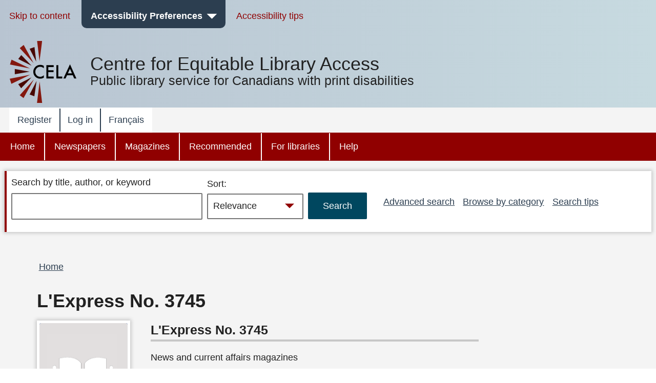

--- FILE ---
content_type: text/css
request_url: https://celalibrary.ca/themes/custom/cela/css/base/elements.css?t8m25e
body_size: 1626
content:
/**
 * @file
 * Overall specifications for CELA.
 */

* {
  box-sizing: border-box;
  outline: 0; /* removes default browser focus dotted line; we need to make sure we're setting focus styles specifically */
}


input[type="radio"] {
  appearance: auto !important;
  -moz-appearance: radio !important;
  -webkit-appearance: radio !important;
}


html {
  height: 100%;
}
body {
  min-height: 100%;
  line-height: 1.5;
  word-wrap: break-word;
}
a {
  border: none;
  border-radius: 3px;
  padding: 0.2rem;
  cursor: pointer;
}
a,
a:link,
a:visited {
  text-decoration: underline;
}
a:hover,
a:active,
a:focus,
.link:hover,
.link:active,
.link:focus {
  text-decoration: none;
}
h1 a,
h2 a {
  border-bottom: none;
}

/**
 * Reusable heading classes are included to help modules change the styling of
 * headings on a page without affecting accessibility.
 */
 h1, h2, h3, h4, h5, h6 {
  font-weight: bold;
  margin: 0 0 0.3em 0;
}
h1,
.heading-a {
  font-size: 1.8rem;
}
h2,
.heading-b {
  font-size: 1.625rem;
}
h3,
.heading-c {
  font-size: 1.25rem;
}
h4,
.heading-d {
  font-size: 1.05em;
}
h5,
.heading-e {
  font-size: 0.889em;
  text-transform: uppercase;
  letter-spacing: 0.1em;
}
h6,
.heading-f {
  font-size: 0.67em;
  text-transform: uppercase;
  letter-spacing: 0.1em;
}
p {
  margin: 0 0 1.2em 0;
}
del {
  text-decoration: line-through;
}

blockquote {
  border-left: 5px solid; /* LTR */
  margin: 1.5em 10px;
  padding: 0.5em 10px;
}
blockquote:before {
  content: "\201C";
  font-size: 3em;
  line-height: 0.1em;
  margin-right: 0.2em; /* LTR */
  vertical-align: -0.4em;
}
blockquote:after {
  content: "\201D";
  font-size: 3em;
  line-height: 0.1em;
  vertical-align: -0.45em;
}
blockquote > p:first-child {
  display: inline;
}
.feed-icon {
  display: block;
  margin: 25px 0 0 0;
}
img {
  max-width: 100%;
  height: auto;
}
ul,
ol {
  margin: 0;
}
.main-section ul,
.main-section ol {
  margin-bottom: 1rem;
}
ol ol,
ul ul {
  margin: 0;
  padding: 0 0 0.25em 1em; /* LTR */
}
table {
  font-size: 1rem;
}

summary {
  display: block;
  padding: 0;
}

summary::-webkit-details-marker {
  display: none;
}

summary * {
  margin-bottom: 0;
}

summary *:last-child:after {
  font-family: 'cela-icons' !important;
  speak: none;
  font-style: normal;
  font-weight: normal;
  font-variant: normal;
  text-transform: none;
  line-height: 1;
  font-size: 1.25rem;
  display: inline-block;
  vertical-align: middle;
  /* Better Font Rendering =========== */
  -webkit-font-smoothing: antialiased;
  -moz-osx-font-smoothing: grayscale;
  content: "\e900";
  margin-left: 0.5rem;
}

details[open] summary *:last-child:after {
  content: "\e901";
}


/* Disable the /register link in the user menu when logged in */
.user-logged-in .menu--account a[href="/register"] { display:none; }

#edit-date-of-birth--bwmiWRWUheE {
  height: 2em ! important;
}


/*** Distribution Profile ***/

.distro_ul {

  list-style: none;
  margin-left: 0;
  padding-left: 0;
  padding-top: 1em;
}

ul.distro_ul_inner{
  margin-bottom: 0.5em;
}

.distro_li {
  width: 100%;
  border: 1px solid ! important;
  padding: 1em ! important;
}

.distro_a {
  display: flex ! important;
  justify-content: flex-start ! important;
  flex-wrap: wrap;
  text-decoration: none ! important;
  padding: 0.25em ! important;
}

.distro_a:hover {

}


.distro_chan {
  padding-right: 1em;
}

.distro_freq {
  padding-right: 1em;
}

.distro_no_per_service {

}

.distro_status {

}

.distro_a {
}

/*** Selection Profile ***/

.distro_ul_inner {

  list-style: none;
  margin-left: 0;
  padding-left: 0;
  padding-top: 0.2em;
}

.distro_li_inner {
  width: 100%;
  padding: 0.2em 1em ! important;
}

.distro_li_inner:first-child {
  width: 100%;
  /*padding-top: 1em ! important;*/
  /*padding-bottom: 0 ! important;*/
  /*margin-bottom: 0 ! important;*/
}

.distro_a_inner {
  display: flex ! important;
  justify-content: flex-start ! important;
  flex-wrap: wrap;
  text-decoration: none ! important;
  padding: 0.25em ! important;
}

.distro_a_inner:hover {

}

.box {
  margin-bottom: 1.5em ! important;
}

.box h3 {
  margin-bottom: 1em ! important;
}

.form-item-copyright-min,
.form-item-copyright-max,
.form-item-field-date-added-facet-field {
  display: none;
}

.filter-note {
  margin-bottom: 0.5em;
}



input[type="radio"] {
  appearance: auto !important;
  -moz-appearance: radio !important;
  -webkit-appearance: radio !important;
}


.date_added_label {
  display: inline;
}

.submitForStats {
  margin-left: 0;
  padding-left: 0;
}

.form-item-selectedtomonth2019 {
  padding-bottom: 2rem;
}

#edit-field-book-covers #edit-field-book-covers-none {
  display: none;
}
#edit-field-book-covers label[for="edit-field-book-covers-none"]{
  display: none;
}

.devices {
  margin-left: 4%;
}

.field.device-info {
  margin-top: 1rem;
  margin-bottom: 1rem;
}
